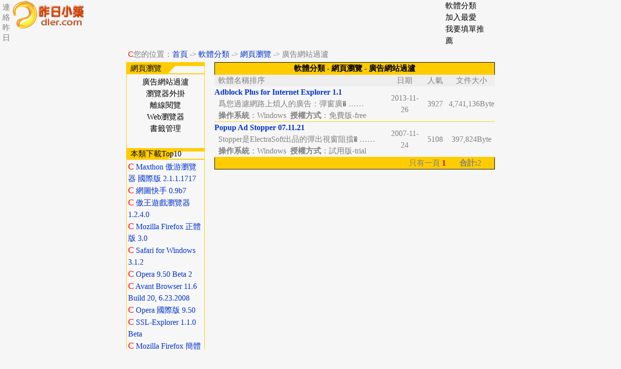

--- FILE ---
content_type: text/html; charset=UTF-8
request_url: https://dler.com/index.php?o=list;a=c;id=96;cid=16
body_size: 5084
content:
<!doctype html>
<html itemscope="" itemtype="https://schema.org/WebPage" lang="zh-TW">
<head>
  <meta charset="UTF-8">
  <meta name="viewport" content="width=device-width, initial-scale=1.0">
  <title>昨日小築</title>
  <META NAME="keywords" CONTENT="昨日小築 下載 遊戲 download bt p2p 種子 獨立主機 獨服 出租">
  <link href='https://dler.com/favicon.ico' rel='icon' type='image/x-icon'/>
  <link href="./../template/yellow_zh/style.css" rel="stylesheet" type="text/css">

<script type='text/javascript'>
var googletag = googletag || {};
googletag.cmd = googletag.cmd || [];
(function() {
var gads = document.createElement('script');
gads.async = true;
gads.type = 'text/javascript';
var useSSL = 'https:' == document.location.protocol;
gads.src = (useSSL ? 'https:' : 'http:') +
'//www.googletagservices.com/tag/js/gpt.js';
var node = document.getElementsByTagName('script')[0];
node.parentNode.insertBefore(gads, node);
})();
</script>

<!--google自動廣告-->
<script data-ad-client="ca-pub-9422656812734234" async src="https://pagead2.googlesyndication.com/pagead/js/adsbygoogle.js"></script>
<!--end-->

<script type='text/javascript'>
googletag.cmd.push(function() {
googletag.defineSlot('/198989511/all_u_728x90', [728, 90], 'div-gpt-ad-1418184308194-0').addService(googletag.pubads());
googletag.defineSlot('/198989511/content_u_336x280_new', [[336, 280], [300, 250]], 'div-gpt-ad-1435203751543-0').addService(googletag.pubads());
googletag.defineSlot('/198989511/content_d_336x280_r_new', [[336, 280], [300, 250]], 'div-gpt-ad-1435203751543-1').addService(googletag.pubads());
googletag.defineSlot('/198989511/content_d_336x280_l_new', [[336, 280], [300, 250]], 'div-gpt-ad-1435203751543-2').addService(googletag.pubads());
googletag.defineSlot('/198989511/content_u_300x65', [300, 65], 'div-gpt-ad-1439541994594-0').addService(googletag.pubads());
googletag.defineSlot('/198989511/content_c_728x90', [728, 90], 'div-gpt-ad-1418270449789-3').addService(googletag.pubads());
googletag.defineSlot('/198989511/content_r_300x600', [300, 600], 'div-gpt-ad-1432608585608-0').addService(googletag.pubads());
googletag.pubads().enableSingleRequest();
googletag.enableServices();
});
</script>
<script type="text/javascript">

var _gaq = _gaq || [];
_gaq.push(['_setAccount', 'UA-16461327-2']);
_gaq.push(['_setDomainName', '.dler.com']);
_gaq.push(['_trackPageview']);

(function() {
  var ga = document.createElement('script'); ga.type = 'text/javascript'; ga.async = true;
  ga.src = ('https:' == document.location.protocol ? 'https://ssl' : 'https://www') + '.google-analytics.com/ga.js';
  var s = document.getElementsByTagName('script')[0]; s.parentNode.insertBefore(ga, s);
})();

</script>
</head>

<body topmargin="0">
<DIV style=" TOP: 5px; LEFT: 5px; POSITION: absolute">
<a href="https://dler.com/template/yellow_zh//Img/contact.jpg"><font color=gray>連<br>絡<br>昨<br>日</a>
</div>

<!-- Start Alexa Certify Javascript -->
<script type="text/javascript">
_atrk_opts = { atrk_acct:"GVhXh1aUXR00MM", domain:"dler.com",dynamic: true};
(function() { var as = document.createElement('script'); as.type = 'text/javascript'; as.async = true; as.src = "https://d31qbv1cthcecs.cloudfront.net/atrk.js"; var s = document.getElementsByTagName('script')[0];s.parentNode.insertBefore(as, s); })();
</script>
<noscript><img src="https://d5nxst8fruw4z.cloudfront.net/atrk.gif?account=GVhXh1aUXR00MM" style="display:none" height="1" width="1" alt="" /></noscript>
<!-- End Alexa Certify Javascript -->

<table width="100%" border="0" cellspacing="0" cellpadding="0" align="center">
<!--行1欄1--><tr>
    <td width="180" align="center"  valign="top">&nbsp;&nbsp;<a href="https://dler.com"><!-- <a href="https://dler.com">--><img src="https://pic.dler.com/prog/logo.png" border=0></a></td>

<!--行1欄2--><td width="730" align="center" valign="top">

</td>
<!--行1欄3--><td width="90" align="left" valign="top">
<a href="index.php?o=listcate"><font color="#000000"> 軟體分類</font></a><br>

      <!--<font color="#FF0000" face="Wingdings 3">P</font><a href="index.php?o=list;a=new"><font color="#000000"> 最新更新</font></a><br>-->

      <SCRIPT language=JavaScript1.2>

                 function bookmarkit()

                 {window.external.addFavorite('https://dler.com','服務:.昨日小築.:享樂')

                 }

                 //if(document.all)

                 document.write('<a href="#" onClick="bookmarkit()" class="h1" style="color:#000000">加入最愛</a>')

           </SCRIPT><br>

<a href="https://dler.com/inthrone.php"><font color="#000000"> 我要填單推薦</font></a>

</td>
<!--行1+2欄4--><td align="right" rowspan="2"><!--<object codebase="https://fpdownload.macromedia.com/pub/shockwave/cabs/flash/swflash.cab#version=8,0,0,0" width="120" height="120"> <param name="movie" value="https://item.kimi.com.tw/kimi/marketing/ad/mj_20121102_AB5-120X120.swf"> <embed src="https://item.kimi.com.tw/kimi/marketing/ad/mj_20121102_AB5-120X120.swf" quality="high" pluginspage="https://www.macromedia.com/go/getflashplayer" type="application/x-shockwave-flash" width="120" height="120"></embed></object>--></td>
  </tr>

<!--文字黃金三條開始
<tr>
<td align="center">
<script language="JavaScript">
        var core = 1;
    links = new Array(
"https://dler.com/prod/",
"https://dler.com/prod/");
    text = new Array(
        "昨日小築 主機出租中",
        "遊戲伺服首選 主機");
        var time = new Date();
    var core = time.getSeconds() % text.length;
var ranlink  = links[core];
var rantext  = text[core];
document.write('<a href=' +ranlink+ '>'+rantext+ '</a>');
</script>
</td>
<td colspan="3" align="center">

</td>
</tr>-->

</table>


<!--活的分類表開始

<table width="760" border="0" cellspacing="0" cellpadding="0" align="center">

  <tr>

    <td bgcolor="#ffcc00">

    <table align=center><tr><td>&nbsp;<font color="#000000"><a href="index.php">首頁</a>&nbsp;|&nbsp;<a href="./index.php?o=list;a=g;id=1"><font color=#000000>多媒體相關</font></a>&nbsp;|&nbsp;<a href="./index.php?o=list;a=g;id=2"><font color=#000000>音效相關</font></a>&nbsp;|&nbsp;<a href="./index.php?o=list;a=g;id=3"><font color=#000000>影像相關</font></a>&nbsp;|&nbsp;<a href="./index.php?o=list;a=g;id=4"><font color=#000000>轉檔特區</font></a>&nbsp;|&nbsp;<a href="./index.php?o=list;a=g;id=5"><font color=#000000>文書工具</font></a>&nbsp;|&nbsp;<a href="./index.php?o=list;a=g;id=6"><font color=#000000>文書編輯</font></a>&nbsp;|&nbsp;<a href="./index.php?o=list;a=g;id=7"><font color=#000000>磁碟相關</font></a>&nbsp;|&nbsp;<a href="./index.php?o=list;a=g;id=8"><font color=#000000>檔案相關</font></a>&nbsp;|&nbsp;<a href="./index.php?o=list;a=g;id=9"><font color=#000000>安全防護</font></a>&nbsp;|&nbsp;<a href="./index.php?o=list;a=g;id=10"><font color=#000000>系統相關</font></a>&nbsp;|&nbsp;<a href="./index.php?o=list;a=g;id=11"><font color=#000000>桌面相關</font></a>&nbsp;|&nbsp;<a href="./index.php?o=list;a=g;id=12"><font color=#000000>硬體相關</font></a>&nbsp;|<br>　　&nbsp;&nbsp;|&nbsp;<a href="./index.php?o=list;a=g;id=13"><font color=#000000>伺服器</font></a>&nbsp;|&nbsp;<a href="./index.php?o=list;a=g;id=14"><font color=#000000>郵件相關</font></a>&nbsp;|&nbsp;<a href="./index.php?o=list;a=g;id=15"><font color=#000000>網頁設計</font></a>&nbsp;|&nbsp;<a href="./index.php?o=list;a=g;id=16"><font color=#000000>網頁瀏覽</font></a>&nbsp;|&nbsp;<a href="./index.php?o=list;a=g;id=17"><font color=#000000>網路工具</font></a>&nbsp;|&nbsp;<a href="./index.php?o=list;a=g;id=18"><font color=#000000>網路通訊</font></a>&nbsp;|&nbsp;<a href="./index.php?o=list;a=g;id=19"><font color=#000000>程式設計</font></a>&nbsp;|&nbsp;<a href="./index.php?o=list;a=g;id=20"><font color=#000000>休閒娛樂</font></a>&nbsp;|&nbsp;<a href="./index.php?o=list;a=g;id=21"><font color=#000000>教育學習</font></a>&nbsp;|&nbsp;<a href="./index.php?o=list;a=g;id=22"><font color=#000000>居家生活</font></a>&nbsp;|&nbsp;<a href="./index.php?o=list;a=g;id=23"><font color=#000000>商務財經</font></a>&nbsp;|</font></td></tr></table>

    </td>

  </tr>

</table>

分類結束-->


<!--搜尋、簡繁開始-->
<table width="760" border="0" cellspacing="0" cellpadding="4" align="center" height="20">
  <tr> 
    <td><font color="#FF0000" face="MS Outlook">C</font>您的位置：<a href="index.php">首頁</a> -&gt; <a href="index.php?o=listcate">軟體分類</a>  -> <a href="./index.php?o=list;a=g;id=16">網頁瀏覽</a> -> 廣告網站過瀘</td>
  </tr>
</table>
<table width="760" border="0" cellspacing="0" cellpadding="0" align="center" height="100">
  <tr> 
    <td  height="22" width="160" valign="top" bgcolor="#f7f7f7" style="border-right:#ffcc00 1px solid;border-bottom:#ffcc00 1px solid;border-left:#ffcc00 1px solid;border-top:#ffcc00 1px solid"> 
      <table width="100%" border="0" cellspacing="0" cellpadding="0">
        <tr> 
          <td height="22" background="../template/yellow_zh//Img/ind01.gif"><font color="#000000">&nbsp;&nbsp;網頁瀏覽</font></td>
        </tr>
        <tr>
          <td height="25"><table width="100%" border="0" cellspacing="0" cellpadding="4" align="center">
  <tr> 
    <td><center><a href='index.php?o=list;a=c;id=96;cid=16'><font color=#000000>廣告網站過瀘</font></a><br><a href='index.php?o=list;a=c;id=97;cid=16'><font color=#000000>瀏覽器外掛</font></a><br><a href='index.php?o=list;a=c;id=98;cid=16'><font color=#000000>離線閱覽</font></a><br><a href='index.php?o=list;a=c;id=94;cid=16'><font color=#000000>Web瀏覽器</font></a><br><a href='index.php?o=list;a=c;id=95;cid=16'><font color=#000000>書籤管理</font></a><br></center></td>
  </tr>
</table>
</td>
        </tr>
      </table><br>
      <table width="100%" border="0" cellspacing="0" cellpadding="0">
        <tr> 
          <td height="22" width="120" background="../template/yellow_zh//Img/ind01.gif"><font color="#000000">&nbsp;&nbsp;本類下載Top10</font></td>
        </tr>
        <tr>
          <td height="25">
<table width="99%" border="0" cellspacing="0" cellpadding="2" align="center" height="60">
  <tr> 
    <td><font color="#FF0000" face="Wingdings" size="4">C</font>
<a href="index.php?o=display;id=3660" title="Maxthon 傲游瀏覽器 國際版 2.1.1.1717，下載次數：7824"> Maxthon 傲游瀏覽器 國際版 2.1.1.1717</a><br>

<font color="#FF0000" face="Wingdings" size="4">C</font>
<a href="index.php?o=display;id=3254" title="網圖快手 0.9b7，下載次數：7482"> 網圖快手 0.9b7</a><br>

<font color="#FF0000" face="Wingdings" size="4">C</font>
<a href="index.php?o=display;id=7597" title="傲王遊戲瀏覽器 1.2.4.0，下載次數：7339"> 傲王遊戲瀏覽器 1.2.4.0</a><br>

<font color="#FF0000" face="Wingdings" size="4">C</font>
<a href="index.php?o=display;id=3546" title="Mozilla Firefox 正體版 3.0，下載次數：7303"> Mozilla Firefox 正體版 3.0</a><br>

<font color="#FF0000" face="Wingdings" size="4">C</font>
<a href="index.php?o=display;id=3656" title="Safari for Windows 3.1.2，下載次數：7139"> Safari for Windows 3.1.2</a><br>

<font color="#FF0000" face="Wingdings" size="4">C</font>
<a href="index.php?o=display;id=3583" title="Opera 9.50 Beta 2，下載次數：6917"> Opera 9.50 Beta 2</a><br>

<font color="#FF0000" face="Wingdings" size="4">C</font>
<a href="index.php?o=display;id=4487" title="Avant Browser 11.6 Build 20, 6.23.2008，下載次數：6826"> Avant Browser 11.6 Build 20, 6.23.2008</a><br>

<font color="#FF0000" face="Wingdings" size="4">C</font>
<a href="index.php?o=display;id=3582" title="Opera 國際版 9.50，下載次數：6564"> Opera 國際版 9.50</a><br>

<font color="#FF0000" face="Wingdings" size="4">C</font>
<a href="index.php?o=display;id=3666" title="SSL-Explorer 1.1.0 Beta，下載次數：6533"> SSL-Explorer 1.1.0 Beta</a><br>

<font color="#FF0000" face="Wingdings" size="4">C</font>
<a href="index.php?o=display;id=4739" title="Mozilla Firefox 簡體版 3.0，下載次數：6507"> Mozilla Firefox 簡體版 3.0</a><br>

<br></td>
  </tr>
</table>
</td>
        </tr>
      </table>
    </td>
    <td width="20">&nbsp;</td>
    <td valign="top">
      <table width="100%" border="0" cellspacing="0" cellpadding="0" height="100">
        <tr> 
          <td height="25" bgcolor="#FFCC00" align="center" style="border-right:#000000 1px solid;border-left:#000000 1px solid;border-top:#000000 1px solid"><font size="3" color="#000000"><font size="3"><b><a href="index.php?o=listcate"><font color="#000000" size="3">軟體分類</font></a> 
            - 網頁瀏覽 - 廣告網站過瀘</b></font></td>
        </tr>
        <tr> 
          <td valign="top">
            <table cellspacing=0 cellpadding=0 width="100%" border=0>
              <tbody> 
              <tr bgcolor=#eeeeee> 
                <td align=left width=355 height=20>&nbsp;&nbsp;軟體名稱排序</td>
                <td align=middle width=70 height=20>日期</td>
                <td align=middle width=55 height=20>人氣</td>
                <td align=middle width=55 height=20>文件大小</td>
              </tr>
				<tr> 
  <td align=left><a href="index.php?o=display;id=8927"><b>Adblock Plus for Internet Explorer 1.1</b></a><br>
  &nbsp;&nbsp;爲您過濾網路上煩人的廣告：彈窗廣� …… <br>
  &nbsp;&nbsp;<b>操作系統</b>：Windows&nbsp;&nbsp;<b>授權方式</b>：免費版-free
  <br>
  </td>
  <td align=middle>2013-11-26</td>
  <td align=middle>3927</td>
  <td align=middle>4,741,136Byte</td>
</tr>
			  	<tr> 
  <td colspan=4> 
    <table cellspacing=0 cellpadding=0 width=100% 
          align=center border=0>
      <tbody> 
      <tr> 
        <td bgcolor=#ffcc00 
        height=1></td>
      </tr>
      </tbody> 
    </table>
  </td>
</tr><tr> 
  <td align=left><a href="index.php?o=display;id=3784"><b>Popup Ad Stopper 07.11.21</b></a><br>
  &nbsp;&nbsp;Stopper是ElectraSoft出品的彈出視窗阻擋� …… <br>
  &nbsp;&nbsp;<b>操作系統</b>：Windows&nbsp;&nbsp;<b>授權方式</b>：試用版-trial
  <br>
  </td>
  <td align=middle>2007-11-24</td>
  <td align=middle>5108</td>
  <td align=middle>397,824Byte</td>
</tr>
			  	<tr> 
  <td colspan=4> 
    <table cellspacing=0 cellpadding=0 width=100% 
          align=center border=0>
      <tbody> 
      <tr> 
        <td bgcolor=#ffcc00 
        height=1></td>
      </tr>
      </tbody> 
    </table>
  </td>
</tr>
              </tbody> 
            </table>
          </td>
        </tr>
		<tr> 
          <td height="20" bgcolor="#FFCC00"> 
            <table width="100%" border="0" cellspacing="0" cellpadding="0" height="20" style="border-right:#000000 1px solid;border-bottom:#000000 1px solid;border-left:#000000 1px solid">
              <tr> 
                <td width=79>&nbsp;</td>
                <td width="497" align="right"><table border="0" cellspacing="0" cellpadding="0">
<tr> 
    <td></td>
    <td>&nbsp;只有一頁&nbsp;</td>
<td><b><font color="#CC0000">1</font></b></td>
<td></td>
    <td></td>
<td align="center" width=100><b>合計:</b>2</td>
</tr>
</table>
</td>
              </tr>
            </table>
          </td>
        </tr>
      </table>
    </td>
  </tr>
</table><meta http-equiv="Content-Type" content="text/html; charset=utf-8">
<!-- orignal dler code-->
<script src="https://www.google-analytics.com/urchin.js" type="text/javascript"></script>

<script type="text/javascript">

_uacct = "UA-1281132-1";

urchinTracker();

</script>


<SCRIPT language=JavaScript type=text/JavaScript>

<!--

function na_open_window(name, url, left, top, width, height, toolbar, menubar, statusbar, scrollbar, resizable)

{

  toolbar_str = toolbar ? 'yes' : 'no';

  menubar_str = menubar ? 'yes' : 'no';

  statusbar_str = statusbar ? 'yes' : 'no';

  scrollbar_str = scrollbar ? 'yes' : 'no';

  resizable_str = resizable ? 'yes' : 'no';

  window.open(url, name, 'left='+left+',top='+top+',width='+width+',height='+height+',toolbar='+toolbar_str+',menubar='+menubar_str+',status='+statusbar_str+',scrollbars='+scrollbar_str+',resizable='+resizable_str);

}

//-->

</SCRIPT>
<tr><td colspan="5">
<table width="100%">

  <tr> 

    <td bgcolor="#ffcc00" style="border-top:#ffcc00 1px solid;border-right:#ffcc00 1px solid" align=center>

      &nbsp;&nbsp;<strong><a href="javascript:na_open_window('win', 'https://dler.com/template/yellow_zh/Img/contact.jpg', 0, 0, 370, 274, 0, 0, 0, 0, 1)">連絡昨日</a>&nbsp;,&nbsp;<!--<a href="https://dler.com/ven/">廣告刊登</a>&nbsp;,&nbsp;--><a href="https://maps.google.com/maps?ie=UTF8&hl=en&q=Taiwan" title="Welcome to Taiwan">Taiwan</a>&nbsp;,&nbsp;<a href="https://safeweb.norton.com/report/show?url=dler.com">諾頓網頁安全</a>&nbsp;,&nbsp;本站建構於解析度 1024x768<br>
      &nbsp;&nbsp;EST. 1997 Copyright &copy; DLER Digital Co., Ltd. 昨日小築數位有限公司 版權所有<br><br><br>
</td>
  </tr>
</table>
</td></tr>
</table>
<!-- Zone Tag : DLER DLER_EBAR_2
<script type="text/javascript">
innity_pub = "14c879f3f5d8ed93a09f6090d77c2cc3";
innity_zone = "40440";
</script>
<script type="text/javascript" src="https://cdn.innity.net/network.js"></script>-->
<script defer src="https://static.cloudflareinsights.com/beacon.min.js/vcd15cbe7772f49c399c6a5babf22c1241717689176015" integrity="sha512-ZpsOmlRQV6y907TI0dKBHq9Md29nnaEIPlkf84rnaERnq6zvWvPUqr2ft8M1aS28oN72PdrCzSjY4U6VaAw1EQ==" data-cf-beacon='{"version":"2024.11.0","token":"48e2769503964bc0880379013e5e104e","r":1,"server_timing":{"name":{"cfCacheStatus":true,"cfEdge":true,"cfExtPri":true,"cfL4":true,"cfOrigin":true,"cfSpeedBrain":true},"location_startswith":null}}' crossorigin="anonymous"></script>
</body>
</html>


--- FILE ---
content_type: text/html; charset=utf-8
request_url: https://www.google.com/recaptcha/api2/aframe
body_size: 267
content:
<!DOCTYPE HTML><html><head><meta http-equiv="content-type" content="text/html; charset=UTF-8"></head><body><script nonce="v--EebRGwvD1McLg59MzVg">/** Anti-fraud and anti-abuse applications only. See google.com/recaptcha */ try{var clients={'sodar':'https://pagead2.googlesyndication.com/pagead/sodar?'};window.addEventListener("message",function(a){try{if(a.source===window.parent){var b=JSON.parse(a.data);var c=clients[b['id']];if(c){var d=document.createElement('img');d.src=c+b['params']+'&rc='+(localStorage.getItem("rc::a")?sessionStorage.getItem("rc::b"):"");window.document.body.appendChild(d);sessionStorage.setItem("rc::e",parseInt(sessionStorage.getItem("rc::e")||0)+1);localStorage.setItem("rc::h",'1768820881390');}}}catch(b){}});window.parent.postMessage("_grecaptcha_ready", "*");}catch(b){}</script></body></html>